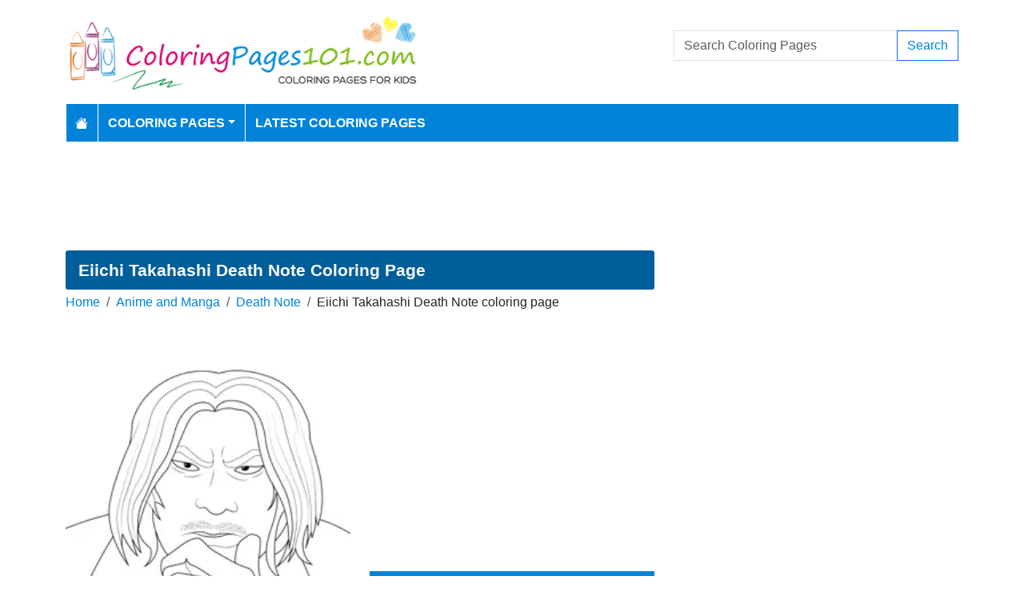

--- FILE ---
content_type: text/html; charset=utf-8
request_url: https://www.coloringpages101.com/Death-Note-coloring-pages/84371-Eiichi-Takahashi-Death-Note-coloring-page
body_size: 6689
content:
<!DOCTYPE html>
<html>
<head>
    <meta charset="utf-8" />
    <meta name="viewport" content="width=device-width, initial-scale=1.0" />
    <title>Eiichi Takahashi Death Note Coloring Page for Kids - Free Death Note Printable Coloring Pages Online for Kids - ColoringPages101.com | Coloring Pages for Kids</title>
    <meta name="description" content="Free printable Eiichi Takahashi Death Note coloring page for kids to download, Death Note coloring pages" />
    <meta name="keywords" content="Eiichi Takahashi Death Note,Death Note, Japanese, Manga, Anime" />
    <link rel="apple-touch-icon" sizes="180x180" href="/apple-touch-icon.png">
<link rel="icon" type="image/png" sizes="32x32" href="/favicon-32x32.png">
<link rel="icon" type="image/png" sizes="16x16" href="/favicon-16x16.png">
<link rel="manifest" href="/site.webmanifest">
<link rel="mask-icon" href="/safari-pinned-tab.svg" color="#5bbad5">
<meta name="msapplication-TileColor" content="#da532c">
<meta name="theme-color" content="#ffffff">
<meta name="p:domain_verify" content="4dea89f9d78b6bc8e78d8cbe3026a586"/>
    
        <meta property="og:image" content="https://www.coloringpages101.com/coloring-pages/Anime-and-Manga/Death-Note/Eiichi-Takahashi-Death-Note.webp" />
        <meta property="og:url" content="https://www.coloringpages101.com/Death-Note-coloring-pages/84371-Eiichi-Takahashi-Death-Note-coloring-page" />
    
        <link href="https://cdn.jsdelivr.net/npm/bootstrap@5.3.6/dist/css/bootstrap.min.css" rel="stylesheet" integrity="sha384-4Q6Gf2aSP4eDXB8Miphtr37CMZZQ5oXLH2yaXMJ2w8e2ZtHTl7GptT4jmndRuHDT" crossorigin="anonymous">
        <link rel="stylesheet" href="/themes/ColoringPages101/site.min.css" />
    
    
    
    <script type="application/ld+json">
    {
      "@context": "https://schema.org/",
      "@type": "ImageObject",
      "contentUrl": "https://www.coloringpages101.com/coloring-pages/Anime-and-Manga/Death-Note/Eiichi-Takahashi-Death-Note.webp",
      "creditText": "Eiichi Takahashi Death Note Coloring Page for Kids",
      "creator": {
        "@type": "Organization",
        "name": "ColoringPages101"
       }
    }
    </script>




        <link rel="amphtml" href="https://www.coloringpages101.com/amp/Death-Note-coloring-pages/84371-Eiichi-Takahashi-Death-Note-coloring-page" />

    
    <script async src="//pagead2.googlesyndication.com/pagead/js/adsbygoogle.js"></script>

</head>
<body>
    
<header>
    <div class="container">

        <div class="row">
            <div class="col-sm-5"><a href="/"><img src="/themes/coloringpages101/images/logo.png" class="img-fluid w-100 my-3" width="550" height="100" alt="Logo" /></a></div>
            <div class="col-sm-3 align-self-center text-center">

            </div>
            <div class="col-sm-4 d-flex align-items-center">
                <form class="w-100" action="/search" method="post">
                    <div class="input-group mb-3">
                        <input type="text" class="form-control" placeholder="Search Coloring Pages" aria-label="Search Coloring Pages" aria-describedby="button-addon2" name="search">
                        <div class="input-group-append">
                            <button class="btn btn-outline-primary" type="submit" id="button-addon2" name="btnSearch" value="1">Search</button>
                        </div>

                    </div>
                </form>
            </div>
        </div>

        <nav class="navbar navbar-dark navbar-expand-md">
            <button class="navbar-toggler" type="button" data-bs-toggle="collapse" data-bs-target="#navbarCollapse"
                    aria-controls="navbarCollapse" aria-expanded="false" aria-label="Toggle navigation">
                <span class="navbar-toggler-icon"></span>
            </button>
            <div class="collapse navbar-collapse" id="navbarCollapse">
                <ul class="navbar-nav">
                    <li class="nav-item">
                        <a class="nav-link" href="/">
                            <svg xmlns="http://www.w3.org/2000/svg" width="16" height="16" fill="currentColor" class="bi bi-house-fill" viewBox="0 0 16 16">
                                <path d="M8.707 1.5a1 1 0 0 0-1.414 0L.646 8.146a.5.5 0 0 0 .708.708L8 2.207l6.646 6.647a.5.5 0 0 0 .708-.708L13 5.793V2.5a.5.5 0 0 0-.5-.5h-1a.5.5 0 0 0-.5.5v1.293z" />
                                <path d="m8 3.293 6 6V13.5a1.5 1.5 0 0 1-1.5 1.5h-9A1.5 1.5 0 0 1 2 13.5V9.293z" />
                            </svg>
                        </a>
                    </li>
                    <li class="nav-item dropdown">
                        <a class="nav-link dropdown-toggle" href="/coloring-pages-for-kids" id="navbarDropdown" role="button" data-bs-toggle="dropdown" aria-haspopup="true" aria-expanded="false">Coloring Pages</a>

                        <ul class="dropdown-menu multi-column columns-2" aria-labelledby="navbarDropdown">
                            <div class="row g-0">
                                    <div class="col-6">
                                        <ul class="multi-column-dropdown">
                                                <li><a class="dropdown-item" href="/Activities-coloring-pages">Activities</a></li>
                                                <li><a class="dropdown-item" href="/Animals-coloring-pages">Animals</a></li>
                                                <li><a class="dropdown-item" href="/Animated-Movies-coloring-pages">Animated Movies</a></li>
                                                <li><a class="dropdown-item" href="/Animated-TV-Series-coloring-pages">Animated Series</a></li>
                                                <li><a class="dropdown-item" href="/Anime-and-Manga-coloring-pages">Anime and Manga</a></li>
                                                <li><a class="dropdown-item" href="/Architectures-coloring-pages">Architectures</a></li>
                                                <li><a class="dropdown-item" href="/Cartoon-Characters-coloring-pages">Cartoon Characters</a></li>
                                                <li><a class="dropdown-item" href="/Cartoon-Movies-coloring-pages">Cartoon Movies</a></li>
                                                <li><a class="dropdown-item" href="/Cartoons-coloring-pages">Cartoons</a></li>
                                                <li><a class="dropdown-item" href="/Comics-coloring-pages">Comics</a></li>
                                                <li><a class="dropdown-item" href="/Countries-coloring-pages">Countries</a></li>
                                                <li><a class="dropdown-item" href="/Education-coloring-pages">Education</a></li>
                                                <li><a class="dropdown-item" href="/Entertainment-coloring-pages">Entertainment</a></li>
                                                <li><a class="dropdown-item" href="/Everyday-Objects-coloring-pages">Everyday Objects</a></li>
                                                <li><a class="dropdown-item" href="/Famous-Artist-coloring-pages">Famous Artist</a></li>
                                                <li><a class="dropdown-item" href="/Fantasy-and-Sci-Fi-coloring-pages">Fantasy and Sci-Fi</a></li>
                                                <li><a class="dropdown-item" href="/Fashion-coloring-pages">Fashion</a></li>
                                                <li><a class="dropdown-item" href="/Film--TV-coloring-pages">Film &amp; TV</a></li>
                                                <li><a class="dropdown-item" href="/Flowers-coloring-pages">Flowers</a></li>
                                                <li><a class="dropdown-item" href="/Food--Drinks-coloring-pages">Food &amp; Drinks</a></li>
                                        </ul>
                                    </div>
                                    <div class="col-6">
                                        <ul class="multi-column-dropdown">
                                                <li><a class="dropdown-item" href="/Fruits-coloring-pages">Fruits</a></li>
                                                <li><a class="dropdown-item" href="/Good-Habits-coloring-pages">Good Habits</a></li>
                                                <li><a class="dropdown-item" href="/Holidays-coloring-pages">Holidays</a></li>
                                                <li><a class="dropdown-item" href="/Home--Office-coloring-pages">Home &amp; Office</a></li>
                                                <li><a class="dropdown-item" href="/Military-coloring-pages">Military</a></li>
                                                <li><a class="dropdown-item" href="/Musical-Instruments-coloring-pages">Musical Instruments</a></li>
                                                <li><a class="dropdown-item" href="/Mythical-Creatures-coloring-pages">Mythical Creatures</a></li>
                                                <li><a class="dropdown-item" href="/Natural-World-coloring-pages">Natural World</a></li>
                                                <li><a class="dropdown-item" href="/Nature-coloring-pages">Nature</a></li>
                                                <li><a class="dropdown-item" href="/Other-coloring-pages">Other</a></li>
                                                <li><a class="dropdown-item" href="/Peoples-coloring-pages">Peoples</a></li>
                                                <li><a class="dropdown-item" href="/Plants--Trees-coloring-pages">Plants &amp; Trees</a></li>
                                                <li><a class="dropdown-item" href="/Princess-coloring-pages">Princess</a></li>
                                                <li><a class="dropdown-item" href="/Religions-coloring-pages">Religions</a></li>
                                                <li><a class="dropdown-item" href="/Sports-coloring-pages">Sports</a></li>
                                                <li><a class="dropdown-item" href="/Technology-coloring-pages">Technology</a></li>
                                                <li><a class="dropdown-item" href="/Toys-coloring-pages">Toys</a></li>
                                                <li><a class="dropdown-item" href="/Transport-coloring-pages">Transport</a></li>
                                                <li><a class="dropdown-item" href="/Vegetables-coloring-pages">Vegetables</a></li>
                                                <li><a class="dropdown-item" href="/Video-Games-coloring-pages">Video Games</a></li>
                                        </ul>
                                    </div>
                            </div>
                        </ul>
                    </li>

                    <li class="nav-item">
                        <a class="nav-link" href="/latest-coloring-pages">Latest Coloring Pages</a>
                    </li>



                </ul>
            </div>
        </nav>
    </div>
</header>
<div class="container mt-2 topbanner">
            <div class="row d-print-none">
            <div class="col-12">
                <div style="mb-2" style="height: 120px;">
<!-- ColoringPages101 -->
<ins class="adsbygoogle"
     style="display:block;width:100%;height:120px;"
     data-ad-client="ca-pub-5462037705331087"
     data-ad-slot="7261089452"></ins>
</div>
            </div>
        </div>

</div>
    


<div class="vh-100 coloring-page-print">
    <img src="/coloring-pages/Anime-and-Manga/Death-Note/Eiichi-Takahashi-Death-Note.webp" />
</div>
<div class="container my-2 d-print-none">
    <div class="row">
        <div class="col-lg-8">
            <h1>Eiichi Takahashi Death Note Coloring Page</h1>
            <div class="my-1">
                <nav aria-label="breadcrumb">
<ol class="breadcrumb">
<li class="breadcrumb-item"><a href="/"> Home</a></li>
<li class="breadcrumb-item"><a href="/Anime-and-Manga-coloring-pages"> Anime and Manga </a></li>
<li class="breadcrumb-item"><a href="/Anime-and-Manga/Death-Note-coloring-pages"> Death Note </a></li>
<li class="breadcrumb-item">Eiichi Takahashi Death Note coloring page</li>
</ol>
</nav>


            </div>
            <div class="row">
                <div class="col-md-6">
                    <a href="/coloring-pages/Anime-and-Manga/Death-Note/Eiichi-Takahashi-Death-Note.webp" target="_blank">
                        <img src="/coloring-pages/Anime-and-Manga/Death-Note/Eiichi-Takahashi-Death-Note-thumb.webp" alt="Eiichi Takahashi Death Note" class="mx-auto d-block my-3 img-fluid w-100" fetchpriority="high" width="250" height="250" />
                    </a>
                </div>
                <div class="col-md-6">

                            <div class="row d-print-none">
            <div class="col-12">
                <div style="height: 300px;">
<!-- ColoringPages101 -->
<ins class="adsbygoogle"
     style="display:block;width:100%;height:300px;"
     data-ad-client="ca-pub-5462037705331087"
     data-ad-slot="7261089452"></ins>
</div>
            </div>
        </div>

                    <div class="d-flex gap-2 my-2">
                        <a class="btn btn-primary btn-lg flex-fill" href="javascript:;" onclick="window.print();">Print</a>
                        <a class="btn btn-primary btn-lg flex-fill d-none share-button" href="javascript:shareLink();">Share</a>
                    </div>
                    <div class="d-flex gap-2 my-2">
                        <a class="btn btn-outline-primary btn-lg flex-fill" href="/Death-Note-coloring-pages/84371-Eiichi-Takahashi-Death-Note-coloring-page?pdf=1">Download PDF</a>
                        <a class="btn btn-outline-primary btn-lg flex-fill" href="/Death-Note-coloring-pages/84371-Eiichi-Takahashi-Death-Note-coloring-page?download=1">Download PNG</a>
                    </div>
                    <div class="d-grid gap-3 my-2">

                    </div>
                        <div> Tags: <a href="/search/Eiichi%20Takahashi%20Death%20Note">Eiichi Takahashi Death Note</a>, <a href="/search/Death%20Note">Death Note</a>, <a href="/search/Japanese">Japanese</a>, <a href="/search/Manga">Manga</a>, <a href="/search/Anime">Anime</a></div>
                </div>
            </div>


            <h2 class="text-bg-primary p-3 rounded-top">More Death Note Coloring Pages</h2>
                        <div class="row g-2">
                                    <div class="col-md-3 col-sm-4 col-6">
                                        <div class="card image-box h-100">
        <a href="/Death-Note-coloring-pages/84450-Zakk-Irius-Death-Note-coloring-page"><img class="card-img-top lazy img-fluid" data-src="/coloring-pages/Anime-and-Manga/Death-Note/Zakk-Irius-Death-Note-thumb.webp" alt="Zakk Irius Death Note Free Coloring Page for Kids" width="250" height="250"></a>

    <div class="card-body">
        <h5 class="card-title"><a href="/Death-Note-coloring-pages/84450-Zakk-Irius-Death-Note-coloring-page">Zakk Irius Death Note</a></h5>
    </div>
</div>
                                    </div>
                                    <div class="col-md-3 col-sm-4 col-6">
                                        <div class="card image-box h-100">
        <a href="/Death-Note-coloring-pages/84449-Yuri-Death-Note-coloring-page"><img class="card-img-top lazy img-fluid" data-src="/coloring-pages/Anime-and-Manga/Death-Note/Yuri-Death-Note-thumb.webp" alt="Yuri Death Note Free Coloring Page for Kids" width="250" height="250"></a>

    <div class="card-body">
        <h5 class="card-title"><a href="/Death-Note-coloring-pages/84449-Yuri-Death-Note-coloring-page">Yuri Death Note</a></h5>
    </div>
</div>
                                    </div>
                                    <div class="col-md-3 col-sm-4 col-6">
                                        <div class="card image-box h-100">
        <a href="/Death-Note-coloring-pages/84448-Yumi-Aizawa-Death-Note-coloring-page"><img class="card-img-top lazy img-fluid" data-src="/coloring-pages/Anime-and-Manga/Death-Note/Yumi-Aizawa-Death-Note-thumb.webp" alt="Yumi Aizawa Death Note Free Coloring Page for Kids" width="250" height="250"></a>

    <div class="card-body">
        <h5 class="card-title"><a href="/Death-Note-coloring-pages/84448-Yumi-Aizawa-Death-Note-coloring-page">Yumi Aizawa Death Note</a></h5>
    </div>
</div>
                                    </div>
                                    <div class="col-md-3 col-sm-4 col-6">
                                        <div class="card image-box h-100">
        <a href="/Death-Note-coloring-pages/84447-Yoshi-Death-Note-coloring-page"><img class="card-img-top lazy img-fluid" data-src="/coloring-pages/Anime-and-Manga/Death-Note/Yoshi-Death-Note-thumb.webp" alt="Yoshi Death Note Free Coloring Page for Kids" width="250" height="250"></a>

    <div class="card-body">
        <h5 class="card-title"><a href="/Death-Note-coloring-pages/84447-Yoshi-Death-Note-coloring-page">Yoshi Death Note</a></h5>
    </div>
</div>
                                    </div>
                                    <div class="col-md-3 col-sm-4 col-6">
                                        <div class="card image-box h-100">
        <a href="/Death-Note-coloring-pages/84446-Yonegoro-Nusumi-Death-Note-coloring-page"><img class="card-img-top lazy img-fluid" data-src="/coloring-pages/Anime-and-Manga/Death-Note/Yonegoro-Nusumi-Death-Note-thumb.webp" alt="Yonegoro Nusumi Death Note Free Coloring Page for Kids" width="250" height="250"></a>

    <div class="card-body">
        <h5 class="card-title"><a href="/Death-Note-coloring-pages/84446-Yonegoro-Nusumi-Death-Note-coloring-page">Yonegoro Nusumi Death Note</a></h5>
    </div>
</div>
                                    </div>
                                    <div class="col-md-3 col-sm-4 col-6">
                                        <div class="card image-box h-100">
        <a href="/Death-Note-coloring-pages/84445-Yasunaga-Death-Note-coloring-page"><img class="card-img-top lazy img-fluid" data-src="/coloring-pages/Anime-and-Manga/Death-Note/Yasunaga-Death-Note-thumb.webp" alt="Yasunaga Death Note Free Coloring Page for Kids" width="250" height="250"></a>

    <div class="card-body">
        <h5 class="card-title"><a href="/Death-Note-coloring-pages/84445-Yasunaga-Death-Note-coloring-page">Yasunaga Death Note</a></h5>
    </div>
</div>
                                    </div>
                                    <div class="col-md-3 col-sm-4 col-6">
                                        <div class="card image-box h-100">
        <a href="/Death-Note-coloring-pages/84444-Y462-Death-Note-coloring-page"><img class="card-img-top lazy img-fluid" data-src="/coloring-pages/Anime-and-Manga/Death-Note/Y462-Death-Note-thumb.webp" alt="Y462 Death Note Free Coloring Page for Kids" width="250" height="250"></a>

    <div class="card-body">
        <h5 class="card-title"><a href="/Death-Note-coloring-pages/84444-Y462-Death-Note-coloring-page">Y462 Death Note</a></h5>
    </div>
</div>
                                    </div>
                                    <div class="col-md-3 col-sm-4 col-6">
                                        <div class="card image-box h-100">
        <a href="/Death-Note-coloring-pages/84443-Wedy-Death-Note-coloring-page"><img class="card-img-top lazy img-fluid" data-src="/coloring-pages/Anime-and-Manga/Death-Note/Wedy-Death-Note-thumb.webp" alt="Wedy Death Note Free Coloring Page for Kids" width="250" height="250"></a>

    <div class="card-body">
        <h5 class="card-title"><a href="/Death-Note-coloring-pages/84443-Wedy-Death-Note-coloring-page">Wedy Death Note</a></h5>
    </div>
</div>
                                    </div>
                                    <div class="col-md-3 col-sm-4 col-6">
                                        <div class="card image-box h-100">
        <a href="/Death-Note-coloring-pages/84442-Watari-Death-Note-coloring-page"><img class="card-img-top lazy img-fluid" data-src="/coloring-pages/Anime-and-Manga/Death-Note/Watari-Death-Note-thumb.webp" alt="Watari Death Note Free Coloring Page for Kids" width="250" height="250"></a>

    <div class="card-body">
        <h5 class="card-title"><a href="/Death-Note-coloring-pages/84442-Watari-Death-Note-coloring-page">Watari Death Note</a></h5>
    </div>
</div>
                                    </div>
                                    <div class="col-md-3 col-sm-4 col-6">
                                        <div class="card image-box h-100">
        <a href="/Death-Note-coloring-pages/84441-Touta-Matsuda-Death-Note-coloring-page"><img class="card-img-top lazy img-fluid" data-src="/coloring-pages/Anime-and-Manga/Death-Note/Touta-Matsuda-Death-Note-thumb.webp" alt="Touta Matsuda Death Note Free Coloring Page for Kids" width="250" height="250"></a>

    <div class="card-body">
        <h5 class="card-title"><a href="/Death-Note-coloring-pages/84441-Touta-Matsuda-Death-Note-coloring-page">Touta Matsuda Death Note</a></h5>
    </div>
</div>
                                    </div>
                                    <div class="col-md-3 col-sm-4 col-6">
                                        <div class="card image-box h-100">
        <a href="/Death-Note-coloring-pages/84440-Tokie-Mikami-Death-Note-coloring-page"><img class="card-img-top lazy img-fluid" data-src="/coloring-pages/Anime-and-Manga/Death-Note/Tokie-Mikami-Death-Note-thumb.webp" alt="Tokie Mikami Death Note Free Coloring Page for Kids" width="250" height="250"></a>

    <div class="card-body">
        <h5 class="card-title"><a href="/Death-Note-coloring-pages/84440-Tokie-Mikami-Death-Note-coloring-page">Tokie Mikami Death Note</a></h5>
    </div>
</div>
                                    </div>
                                    <div class="col-md-3 col-sm-4 col-6">
                                        <div class="card image-box h-100">
        <a href="/Death-Note-coloring-pages/84439-Teru-Mikami-Death-Note-coloring-page"><img class="card-img-top lazy img-fluid" data-src="/coloring-pages/Anime-and-Manga/Death-Note/Teru-Mikami-Death-Note-thumb.webp" alt="Teru Mikami Death Note Free Coloring Page for Kids" width="250" height="250"></a>

    <div class="card-body">
        <h5 class="card-title"><a href="/Death-Note-coloring-pages/84439-Teru-Mikami-Death-Note-coloring-page">Teru Mikami Death Note</a></h5>
    </div>
</div>
                                    </div>
                                    <div class="col-md-3 col-sm-4 col-6">
                                        <div class="card image-box h-100">
        <a href="/Death-Note-coloring-pages/84438-Tatsumi-Ooyama-Death-Note-coloring-page"><img class="card-img-top lazy img-fluid" data-src="/coloring-pages/Anime-and-Manga/Death-Note/Tatsumi-Ooyama-Death-Note-thumb.webp" alt="Tatsumi Ooyama Death Note Free Coloring Page for Kids" width="250" height="250"></a>

    <div class="card-body">
        <h5 class="card-title"><a href="/Death-Note-coloring-pages/84438-Tatsumi-Ooyama-Death-Note-coloring-page">Tatsumi Ooyama Death Note</a></h5>
    </div>
</div>
                                    </div>
                        </div>
            <a href="/Anime-and-Manga/Death-Note-coloring-pages" class="btn btn-primary float-end mt-2">View All Death Note Coloring Pages</a>
            <div class="clearfix"></div>

        </div>
        <div class="col-lg-4">
                    <div class="row d-print-none">
            <div class="col-12">
                <div style="height: 600px;">
<!-- ColoringPages101 -->
<ins class="adsbygoogle"
     style="display:block;width:100%;height:600px;"
     data-ad-client="ca-pub-5462037705331087"
     data-ad-slot="7261089452"></ins>
</div>
            </div>
        </div>

            <div class="m-3"></div>
                <div class="card">
        <div class="card-body tagcloud">
            <a href="/search/abba" class="tagw_5">abba</a> 
<a href="/search/alphabet%20lore" class="tagw_4">alphabet lore</a> 
<a href="/search/Astro%20bot" class="tagw_5">Astro bot</a> 
<a href="/search/baby%20cow" class="tagw_5">baby cow</a> 
<a href="/search/Banban" class="tagw_4">Banban</a> 
<a href="/search/BARBIE" class="tagw_4">BARBIE</a> 
<a href="/search/Barbie%20dreamhouse" class="tagw_5">Barbie dreamhouse</a> 
<a href="/search/beyblade%20x" class="tagw_5">beyblade x</a> 
<a href="/search/bloop" class="tagw_5">bloop</a> 
<a href="/search/Bluey" class="tagw_5">Bluey</a> 
<a href="/search/Bowser%20Jr" class="tagw_5">Bowser Jr</a> 
<a href="/search/Brawl%20Stars" class="tagw_5">Brawl Stars</a> 
<a href="/search/cars" class="tagw_5">cars</a> 
<a href="/search/Cartoon%20Network" class="tagw_5">Cartoon Network</a> 
<a href="/search/charizard" class="tagw_5">charizard</a> 
<a href="/search/Clash%20royale" class="tagw_5">Clash royale</a> 
<a href="/search/Colour%20blocks" class="tagw_5">Colour blocks</a> 
<a href="/search/DINOSAUR" class="tagw_5">DINOSAUR</a> 
<a href="/search/disney" class="tagw_5">disney</a> 
<a href="/search/Disney%20Robin%20Hood" class="tagw_5">Disney Robin Hood</a> 
<a href="/search/dodge%20challenger" class="tagw_5">dodge challenger</a> 
<a href="/search/dodger" class="tagw_5">dodger</a> 
<a href="/search/doors" class="tagw_4">doors</a> 
<a href="/search/dr%20pepper" class="tagw_5">dr pepper</a> 
<a href="/search/FNAF" class="tagw_5">FNAF</a> 
<a href="/search/football%20nfl" class="tagw_5">football nfl</a> 
<a href="/search/frog" class="tagw_5">frog</a> 
<a href="/search/Gabbys%20dollhouse" class="tagw_5">Gabbys dollhouse</a> 
<a href="/search/Go%20Go%20Dino" class="tagw_4">Go Go Dino</a> 
<a href="/search/Green%20rainbow%20friends" class="tagw_4">Green rainbow friends</a> 
<a href="/search/Hello%20kitty" class="tagw_5">Hello kitty</a> 
<a href="/search/Holly%20wheeler" class="tagw_5">Holly wheeler</a> 
<a href="/search/HORSE" class="tagw_5">HORSE</a> 
<a href="/search/I%20ready" class="tagw_5">I ready</a> 
<a href="/search/Kirby" class="tagw_5">Kirby</a> 
<a href="/search/kirishima" class="tagw_5">kirishima</a> 
<a href="/search/Kitsune%20Blox%20Fruits" class="tagw_4">Kitsune Blox Fruits</a> 
<a href="/search/Knife" class="tagw_5">Knife</a> 
<a href="/search/Ludwig%20Mario" class="tagw_5">Ludwig Mario</a> 
<a href="/search/magic" class="tagw_5">magic</a> 
<a href="/search/mario" class="tagw_5">mario</a> 
<a href="/search/Mario%20Toad" class="tagw_5">Mario Toad</a> 
<a href="/search/mcqueen" class="tagw_5">mcqueen</a> 
<a href="/search/Meow" class="tagw_5">Meow</a> 
<a href="/search/Metal" class="tagw_5">Metal</a> 
<a href="/search/Mickey%20Mouse" class="tagw_5">Mickey Mouse</a> 
<a href="/search/Minecraft" class="tagw_5">Minecraft</a> 
<a href="/search/MLB%20Team%20Logos" class="tagw_4">MLB Team Logos</a> 
<a href="/search/MY%20LITTLE%20PONY" class="tagw_4">MY LITTLE PONY</a> 
<a href="/search/NBA%20Logo" class="tagw_5">NBA Logo</a> 
<a href="/search/NBA%20Team%20Logos" class="tagw_5">NBA Team Logos</a> 
<a href="/search/Ninetales" class="tagw_5">Ninetales</a> 
<a href="/search/nintendo%20yoshi" class="tagw_5">nintendo yoshi</a> 
<a href="/search/Num%20noms" class="tagw_5">Num noms</a> 
<a href="/search/numberblocks" class="tagw_5">numberblocks</a> 
<a href="/search/Numberblocks%20one" class="tagw_5">Numberblocks one</a> 
<a href="/search/Numberblocks%20two" class="tagw_5">Numberblocks two</a> 
<a href="/search/PAW%20PATROL" class="tagw_5">PAW PATROL</a> 
<a href="/search/pikachu" class="tagw_4">pikachu</a> 
<a href="/search/plate" class="tagw_5">plate</a> 
<a href="/search/POKEMON" class="tagw_4">POKEMON</a> 
<a href="/search/Pok%C3%A9mon" class="tagw_5">Pokémon</a> 
<a href="/search/pokemon%20iron" class="tagw_5">pokemon iron</a> 
<a href="/search/pokemon%20mew" class="tagw_5">pokemon mew</a> 
<a href="/search/poppy%20playtime" class="tagw_3">poppy playtime</a> 
<a href="/search/PRINCESS" class="tagw_5">PRINCESS</a> 
<a href="/search/purple%20rainbow%20friends" class="tagw_5">purple rainbow friends</a> 
<a href="/search/rainbow%20friends" class="tagw_3">rainbow friends</a> 
<a href="/search/rath" class="tagw_5">rath</a> 
<a href="/search/Republic%20Day" class="tagw_1">Republic Day</a> 
<a href="/search/sea%20eater" class="tagw_5">sea eater</a> 
<a href="/search/Seattle%20Seahawks%20coloring%20page" class="tagw_5">Seattle Seahawks coloring page</a> 
<a href="/search/shadow%20milk%20cookie" class="tagw_4">shadow milk cookie</a> 
<a href="/search/Shin%20chan" class="tagw_3">Shin chan</a> 
<a href="/search/Shopkin" class="tagw_4">Shopkin</a> 
<a href="/search/Smiling%20Friends" class="tagw_5">Smiling Friends</a> 
<a href="/search/soda" class="tagw_4">soda</a> 
<a href="/search/Sonic" class="tagw_4">Sonic</a> 
<a href="/search/spiderman" class="tagw_5">spiderman</a> 
<a href="/search/spongebob" class="tagw_5">spongebob</a> 
<a href="/search/Spoon" class="tagw_5">Spoon</a> 
<a href="/search/Sports%20Logos" class="tagw_5">Sports Logos</a> 
<a href="/search/SRT%20Hellcat" class="tagw_5">SRT Hellcat</a> 
<a href="/search/Stranger%20things" class="tagw_5">Stranger things</a> 
<a href="/search/strawberry%20shortcake" class="tagw_5">strawberry shortcake</a> 
<a href="/search/Super%20hero" class="tagw_5">Super hero</a> 
<a href="/search/Tatsugiri" class="tagw_5">Tatsugiri</a> 
<a href="/search/Thomas" class="tagw_5">Thomas</a> 
<a href="/search/titipo" class="tagw_4">titipo</a> 
<a href="/search/Total%20Drama%20Island%20harold" class="tagw_5">Total Drama Island harold</a> 
<a href="/search/total%20drama%20island%20zoey" class="tagw_4">total drama island zoey</a> 
<a href="/search/Tow%20Mater%20Cars" class="tagw_5">Tow Mater Cars</a> 
<a href="/search/TRAIN" class="tagw_5">TRAIN</a> 
<a href="/search/Ugly" class="tagw_5">Ugly</a> 
<a href="/search/Unit" class="tagw_5">Unit</a> 
<a href="/search/valentines" class="tagw_5">valentines</a> 
<a href="/search/vulpix" class="tagw_5">vulpix</a> 
<a href="/search/Word" class="tagw_5">Word</a> 
<a href="/search/Zootopia" class="tagw_5">Zootopia</a> 
<a href="/search/Zygarde" class="tagw_4">Zygarde</a> 

        </div>
    </div>

        </div>
    </div>


</div>
<div class="modal fade" id="imageModal" tabindex="-1" aria-labelledby="exampleModalLabel" aria-hidden="true">
    <div class="modal-dialog modal-dialog-centered">
        <div class="modal-content">
            <div class="modal-header">
                <button type="button" class="btn-close" data-bs-dismiss="modal" aria-label="Close"></button>
            </div>
            <div class="modal-body text-center">
                <a class="btn btn-primary btn-md" href="/Death-Note-coloring-pages/84371-Eiichi-Takahashi-Death-Note-coloring-page?pdf=1">Download PDF</a>
                <a class="btn btn-primary btn-md" href="/Death-Note-coloring-pages/84371-Eiichi-Takahashi-Death-Note-coloring-page?download=1">Download PNG</a>
                <a class="btn btn-primary btn-md d-none share-button" href="javascript:shareLink();">Share</a>
            </div>
            <div class="modal-footer">
                <button type="button" class="btn btn-secondary" data-bs-dismiss="modal">Close</button>
            </div>
        </div>
    </div>
</div>


    <footer>
    <div class="bg-dark py-4">
        <div class="container">
            <div class="row">

                <div class="col-lg-2">
                        <p>Information</p>
                        <ul class="fa-ul">
                                <li><i class="fa-li fa fa-arrow-right"></i><a href="/contactus">Contact Us</a></li>
                                <li><i class="fa-li fa fa-arrow-right"></i><a href="/pages/privacy-policy">Privacy Policy</a></li>
                        </ul>
                </div>
                <div class="col-lg-2">
                </div>
                <div class="col-lg-4">
                    <p>Follow Us</p>



                </div>
                <div class="col-lg-4">
                    <form action="/mailinglist" method="post">
    <p>Please enter your email address below</p>
    <div class="input-group">
        <input type="email" class="form-control" placeholder="Enter your email address" name="email">
        <div class="input-group-append">
            <button class="btn btn-primary" type="submit" id="button-addon2" name="btnSearch">Submit</button>
        </div>
    </div>
</form>
                </div>
            </div>
        </div>
    </div>
    <div class="bg-dark1 py-2">
        <div class="container">
            <div class="d-flex justify-content-between align-items-center">
                <div> Copyright © 2026 ColoringPages101.com. All rights reserved.</div>
            </div>

        </div>

    </div>

</footer>
    
        <script src="https://cdn.jsdelivr.net/npm/bootstrap@5.3.6/dist/js/bootstrap.bundle.min.js" integrity="sha384-j1CDi7MgGQ12Z7Qab0qlWQ/Qqz24Gc6BM0thvEMVjHnfYGF0rmFCozFSxQBxwHKO" crossorigin="anonymous"></script>
        <script src="https://cdn.jsdelivr.net/npm/vanilla-lazyload@19.1.3/dist/lazyload.min.js"></script>
        <script src="/js/site.min.js"></script>
    
    
    
    <script>
        if (navigator.share) {
            let dropDowns = Array.from(document.querySelectorAll('.share-button'));
            dropDowns.forEach(node => {
                node.classList.remove('d-none');
            });
        }
        function shareLink() {
            navigator.share({
                title: 'Eiichi Takahashi Death Note',
                text: 'Eiichi Takahashi Death Note Printable Free Coloring Page',
                url: 'https://www.coloringpages101.com/Death-Note-coloring-pages/84371-Eiichi-Takahashi-Death-Note-coloring-page'
            })
                .then(() => console.log('Shared successfully'))
                .catch(error => console.log('Error sharing:', error));
        }
    </script>


        

    <!-- Default Statcounter code for Coloringpages101.com
http://www.coloringpages101.com -->
<script type="text/javascript">
var sc_project=9781590; 
var sc_invisible=1; 
var sc_security="b3977110"; 
</script>
<script type="text/javascript"
src="https://www.statcounter.com/counter/counter.js"
async></script>
<noscript><div class="statcounter"><a title="Web Analytics
Made Easy - StatCounter" href="https://statcounter.com/"
target="_blank"><img class="statcounter"
src="https://c.statcounter.com/9781590/0/b3977110/1/"
alt="Web Analytics Made Easy -
StatCounter"></a></div></noscript>
<!-- End of Statcounter Code -->

<script type="text/javascript">
    (function(c,l,a,r,i,t,y){
        c[a]=c[a]||function(){(c[a].q=c[a].q||[]).push(arguments)};
        t=l.createElement(r);t.async=1;t.src="https://www.clarity.ms/tag/"+i;
        y=l.getElementsByTagName(r)[0];y.parentNode.insertBefore(t,y);
    })(window, document, "clarity", "script", "k15z0rmrkm");
</script>

<script>
  [].forEach.call(document.querySelectorAll('.adsbygoogle'), function(){
    (adsbygoogle = window.adsbygoogle || []).push({});
});
</script>
    <div class="overlayLoader"></div>
    <div id="ajaxResult"></div>
        
<script defer src="https://static.cloudflareinsights.com/beacon.min.js/vcd15cbe7772f49c399c6a5babf22c1241717689176015" integrity="sha512-ZpsOmlRQV6y907TI0dKBHq9Md29nnaEIPlkf84rnaERnq6zvWvPUqr2ft8M1aS28oN72PdrCzSjY4U6VaAw1EQ==" data-cf-beacon='{"version":"2024.11.0","token":"b952def41f944aae8e40d85ea8006247","r":1,"server_timing":{"name":{"cfCacheStatus":true,"cfEdge":true,"cfExtPri":true,"cfL4":true,"cfOrigin":true,"cfSpeedBrain":true},"location_startswith":null}}' crossorigin="anonymous"></script>
</body>
</html>

--- FILE ---
content_type: text/html; charset=utf-8
request_url: https://www.google.com/recaptcha/api2/aframe
body_size: 266
content:
<!DOCTYPE HTML><html><head><meta http-equiv="content-type" content="text/html; charset=UTF-8"></head><body><script nonce="vcubmwURCx3ReZIAGUwndg">/** Anti-fraud and anti-abuse applications only. See google.com/recaptcha */ try{var clients={'sodar':'https://pagead2.googlesyndication.com/pagead/sodar?'};window.addEventListener("message",function(a){try{if(a.source===window.parent){var b=JSON.parse(a.data);var c=clients[b['id']];if(c){var d=document.createElement('img');d.src=c+b['params']+'&rc='+(localStorage.getItem("rc::a")?sessionStorage.getItem("rc::b"):"");window.document.body.appendChild(d);sessionStorage.setItem("rc::e",parseInt(sessionStorage.getItem("rc::e")||0)+1);localStorage.setItem("rc::h",'1769111283860');}}}catch(b){}});window.parent.postMessage("_grecaptcha_ready", "*");}catch(b){}</script></body></html>